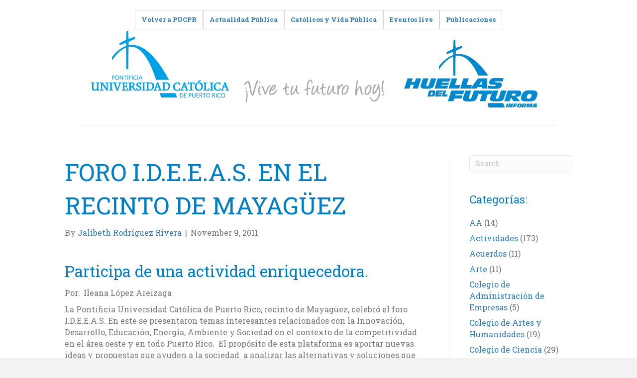

--- FILE ---
content_type: text/html; charset=UTF-8
request_url: https://huellas.pucpr.edu/foro-i-d-e-e-a-s-en-el-recinto-de-mayaguez/
body_size: 10520
content:
<!DOCTYPE html>
<html lang="en-US">
<head>
<meta charset="UTF-8" />
<script>
var gform;gform||(document.addEventListener("gform_main_scripts_loaded",function(){gform.scriptsLoaded=!0}),document.addEventListener("gform/theme/scripts_loaded",function(){gform.themeScriptsLoaded=!0}),window.addEventListener("DOMContentLoaded",function(){gform.domLoaded=!0}),gform={domLoaded:!1,scriptsLoaded:!1,themeScriptsLoaded:!1,isFormEditor:()=>"function"==typeof InitializeEditor,callIfLoaded:function(o){return!(!gform.domLoaded||!gform.scriptsLoaded||!gform.themeScriptsLoaded&&!gform.isFormEditor()||(gform.isFormEditor()&&console.warn("The use of gform.initializeOnLoaded() is deprecated in the form editor context and will be removed in Gravity Forms 3.1."),o(),0))},initializeOnLoaded:function(o){gform.callIfLoaded(o)||(document.addEventListener("gform_main_scripts_loaded",()=>{gform.scriptsLoaded=!0,gform.callIfLoaded(o)}),document.addEventListener("gform/theme/scripts_loaded",()=>{gform.themeScriptsLoaded=!0,gform.callIfLoaded(o)}),window.addEventListener("DOMContentLoaded",()=>{gform.domLoaded=!0,gform.callIfLoaded(o)}))},hooks:{action:{},filter:{}},addAction:function(o,r,e,t){gform.addHook("action",o,r,e,t)},addFilter:function(o,r,e,t){gform.addHook("filter",o,r,e,t)},doAction:function(o){gform.doHook("action",o,arguments)},applyFilters:function(o){return gform.doHook("filter",o,arguments)},removeAction:function(o,r){gform.removeHook("action",o,r)},removeFilter:function(o,r,e){gform.removeHook("filter",o,r,e)},addHook:function(o,r,e,t,n){null==gform.hooks[o][r]&&(gform.hooks[o][r]=[]);var d=gform.hooks[o][r];null==n&&(n=r+"_"+d.length),gform.hooks[o][r].push({tag:n,callable:e,priority:t=null==t?10:t})},doHook:function(r,o,e){var t;if(e=Array.prototype.slice.call(e,1),null!=gform.hooks[r][o]&&((o=gform.hooks[r][o]).sort(function(o,r){return o.priority-r.priority}),o.forEach(function(o){"function"!=typeof(t=o.callable)&&(t=window[t]),"action"==r?t.apply(null,e):e[0]=t.apply(null,e)})),"filter"==r)return e[0]},removeHook:function(o,r,t,n){var e;null!=gform.hooks[o][r]&&(e=(e=gform.hooks[o][r]).filter(function(o,r,e){return!!(null!=n&&n!=o.tag||null!=t&&t!=o.priority)}),gform.hooks[o][r]=e)}});
</script>

<meta name='viewport' content='width=device-width, initial-scale=1.0' />
<meta http-equiv='X-UA-Compatible' content='IE=edge' />
<link rel="profile" href="https://gmpg.org/xfn/11" />
<title>FORO I.D.E.E.A.S. EN EL RECINTO DE MAYAGÜEZ &#8211; Huellas del Futuro</title>
<meta name='robots' content='max-image-preview:large' />
	<style>img:is([sizes="auto" i], [sizes^="auto," i]) { contain-intrinsic-size: 3000px 1500px }</style>
	<link rel='dns-prefetch' href='//static.addtoany.com' />
<link rel='dns-prefetch' href='//fonts.googleapis.com' />
<link href='https://fonts.gstatic.com' crossorigin rel='preconnect' />
<link rel="alternate" type="application/rss+xml" title="Huellas del Futuro &raquo; Feed" href="https://huellas.pucpr.edu/feed/" />
<link rel="alternate" type="application/rss+xml" title="Huellas del Futuro &raquo; Comments Feed" href="https://huellas.pucpr.edu/comments/feed/" />
<link rel='stylesheet' id='wp-block-library-css' href='https://huellas.pucpr.edu/wp-includes/css/dist/block-library/style.min.css' media='all' />
<style id='wp-block-library-theme-inline-css'>
.wp-block-audio :where(figcaption){color:#555;font-size:13px;text-align:center}.is-dark-theme .wp-block-audio :where(figcaption){color:#ffffffa6}.wp-block-audio{margin:0 0 1em}.wp-block-code{border:1px solid #ccc;border-radius:4px;font-family:Menlo,Consolas,monaco,monospace;padding:.8em 1em}.wp-block-embed :where(figcaption){color:#555;font-size:13px;text-align:center}.is-dark-theme .wp-block-embed :where(figcaption){color:#ffffffa6}.wp-block-embed{margin:0 0 1em}.blocks-gallery-caption{color:#555;font-size:13px;text-align:center}.is-dark-theme .blocks-gallery-caption{color:#ffffffa6}:root :where(.wp-block-image figcaption){color:#555;font-size:13px;text-align:center}.is-dark-theme :root :where(.wp-block-image figcaption){color:#ffffffa6}.wp-block-image{margin:0 0 1em}.wp-block-pullquote{border-bottom:4px solid;border-top:4px solid;color:currentColor;margin-bottom:1.75em}.wp-block-pullquote cite,.wp-block-pullquote footer,.wp-block-pullquote__citation{color:currentColor;font-size:.8125em;font-style:normal;text-transform:uppercase}.wp-block-quote{border-left:.25em solid;margin:0 0 1.75em;padding-left:1em}.wp-block-quote cite,.wp-block-quote footer{color:currentColor;font-size:.8125em;font-style:normal;position:relative}.wp-block-quote:where(.has-text-align-right){border-left:none;border-right:.25em solid;padding-left:0;padding-right:1em}.wp-block-quote:where(.has-text-align-center){border:none;padding-left:0}.wp-block-quote.is-large,.wp-block-quote.is-style-large,.wp-block-quote:where(.is-style-plain){border:none}.wp-block-search .wp-block-search__label{font-weight:700}.wp-block-search__button{border:1px solid #ccc;padding:.375em .625em}:where(.wp-block-group.has-background){padding:1.25em 2.375em}.wp-block-separator.has-css-opacity{opacity:.4}.wp-block-separator{border:none;border-bottom:2px solid;margin-left:auto;margin-right:auto}.wp-block-separator.has-alpha-channel-opacity{opacity:1}.wp-block-separator:not(.is-style-wide):not(.is-style-dots){width:100px}.wp-block-separator.has-background:not(.is-style-dots){border-bottom:none;height:1px}.wp-block-separator.has-background:not(.is-style-wide):not(.is-style-dots){height:2px}.wp-block-table{margin:0 0 1em}.wp-block-table td,.wp-block-table th{word-break:normal}.wp-block-table :where(figcaption){color:#555;font-size:13px;text-align:center}.is-dark-theme .wp-block-table :where(figcaption){color:#ffffffa6}.wp-block-video :where(figcaption){color:#555;font-size:13px;text-align:center}.is-dark-theme .wp-block-video :where(figcaption){color:#ffffffa6}.wp-block-video{margin:0 0 1em}:root :where(.wp-block-template-part.has-background){margin-bottom:0;margin-top:0;padding:1.25em 2.375em}
</style>
<style id='classic-theme-styles-inline-css'>
/*! This file is auto-generated */
.wp-block-button__link{color:#fff;background-color:#32373c;border-radius:9999px;box-shadow:none;text-decoration:none;padding:calc(.667em + 2px) calc(1.333em + 2px);font-size:1.125em}.wp-block-file__button{background:#32373c;color:#fff;text-decoration:none}
</style>
<style id='global-styles-inline-css'>
:root{--wp--preset--aspect-ratio--square: 1;--wp--preset--aspect-ratio--4-3: 4/3;--wp--preset--aspect-ratio--3-4: 3/4;--wp--preset--aspect-ratio--3-2: 3/2;--wp--preset--aspect-ratio--2-3: 2/3;--wp--preset--aspect-ratio--16-9: 16/9;--wp--preset--aspect-ratio--9-16: 9/16;--wp--preset--color--black: #000000;--wp--preset--color--cyan-bluish-gray: #abb8c3;--wp--preset--color--white: #ffffff;--wp--preset--color--pale-pink: #f78da7;--wp--preset--color--vivid-red: #cf2e2e;--wp--preset--color--luminous-vivid-orange: #ff6900;--wp--preset--color--luminous-vivid-amber: #fcb900;--wp--preset--color--light-green-cyan: #7bdcb5;--wp--preset--color--vivid-green-cyan: #00d084;--wp--preset--color--pale-cyan-blue: #8ed1fc;--wp--preset--color--vivid-cyan-blue: #0693e3;--wp--preset--color--vivid-purple: #9b51e0;--wp--preset--color--fl-heading-text: #007dc3;--wp--preset--color--fl-body-bg: #f2f2f2;--wp--preset--color--fl-body-text: #757575;--wp--preset--color--fl-accent: #2b7bb9;--wp--preset--color--fl-accent-hover: #2b7bb9;--wp--preset--color--fl-topbar-bg: #ffffff;--wp--preset--color--fl-topbar-text: #000000;--wp--preset--color--fl-topbar-link: #428bca;--wp--preset--color--fl-topbar-hover: #428bca;--wp--preset--color--fl-header-bg: #ffffff;--wp--preset--color--fl-header-text: #000000;--wp--preset--color--fl-header-link: #428bca;--wp--preset--color--fl-header-hover: #428bca;--wp--preset--color--fl-nav-bg: #ffffff;--wp--preset--color--fl-nav-link: #428bca;--wp--preset--color--fl-nav-hover: #428bca;--wp--preset--color--fl-content-bg: #ffffff;--wp--preset--color--fl-footer-widgets-bg: #ffffff;--wp--preset--color--fl-footer-widgets-text: #000000;--wp--preset--color--fl-footer-widgets-link: #428bca;--wp--preset--color--fl-footer-widgets-hover: #428bca;--wp--preset--color--fl-footer-bg: #ffffff;--wp--preset--color--fl-footer-text: #000000;--wp--preset--color--fl-footer-link: #428bca;--wp--preset--color--fl-footer-hover: #428bca;--wp--preset--gradient--vivid-cyan-blue-to-vivid-purple: linear-gradient(135deg,rgba(6,147,227,1) 0%,rgb(155,81,224) 100%);--wp--preset--gradient--light-green-cyan-to-vivid-green-cyan: linear-gradient(135deg,rgb(122,220,180) 0%,rgb(0,208,130) 100%);--wp--preset--gradient--luminous-vivid-amber-to-luminous-vivid-orange: linear-gradient(135deg,rgba(252,185,0,1) 0%,rgba(255,105,0,1) 100%);--wp--preset--gradient--luminous-vivid-orange-to-vivid-red: linear-gradient(135deg,rgba(255,105,0,1) 0%,rgb(207,46,46) 100%);--wp--preset--gradient--very-light-gray-to-cyan-bluish-gray: linear-gradient(135deg,rgb(238,238,238) 0%,rgb(169,184,195) 100%);--wp--preset--gradient--cool-to-warm-spectrum: linear-gradient(135deg,rgb(74,234,220) 0%,rgb(151,120,209) 20%,rgb(207,42,186) 40%,rgb(238,44,130) 60%,rgb(251,105,98) 80%,rgb(254,248,76) 100%);--wp--preset--gradient--blush-light-purple: linear-gradient(135deg,rgb(255,206,236) 0%,rgb(152,150,240) 100%);--wp--preset--gradient--blush-bordeaux: linear-gradient(135deg,rgb(254,205,165) 0%,rgb(254,45,45) 50%,rgb(107,0,62) 100%);--wp--preset--gradient--luminous-dusk: linear-gradient(135deg,rgb(255,203,112) 0%,rgb(199,81,192) 50%,rgb(65,88,208) 100%);--wp--preset--gradient--pale-ocean: linear-gradient(135deg,rgb(255,245,203) 0%,rgb(182,227,212) 50%,rgb(51,167,181) 100%);--wp--preset--gradient--electric-grass: linear-gradient(135deg,rgb(202,248,128) 0%,rgb(113,206,126) 100%);--wp--preset--gradient--midnight: linear-gradient(135deg,rgb(2,3,129) 0%,rgb(40,116,252) 100%);--wp--preset--font-size--small: 13px;--wp--preset--font-size--medium: 20px;--wp--preset--font-size--large: 36px;--wp--preset--font-size--x-large: 42px;--wp--preset--spacing--20: 0.44rem;--wp--preset--spacing--30: 0.67rem;--wp--preset--spacing--40: 1rem;--wp--preset--spacing--50: 1.5rem;--wp--preset--spacing--60: 2.25rem;--wp--preset--spacing--70: 3.38rem;--wp--preset--spacing--80: 5.06rem;--wp--preset--shadow--natural: 6px 6px 9px rgba(0, 0, 0, 0.2);--wp--preset--shadow--deep: 12px 12px 50px rgba(0, 0, 0, 0.4);--wp--preset--shadow--sharp: 6px 6px 0px rgba(0, 0, 0, 0.2);--wp--preset--shadow--outlined: 6px 6px 0px -3px rgba(255, 255, 255, 1), 6px 6px rgba(0, 0, 0, 1);--wp--preset--shadow--crisp: 6px 6px 0px rgba(0, 0, 0, 1);}:where(.is-layout-flex){gap: 0.5em;}:where(.is-layout-grid){gap: 0.5em;}body .is-layout-flex{display: flex;}.is-layout-flex{flex-wrap: wrap;align-items: center;}.is-layout-flex > :is(*, div){margin: 0;}body .is-layout-grid{display: grid;}.is-layout-grid > :is(*, div){margin: 0;}:where(.wp-block-columns.is-layout-flex){gap: 2em;}:where(.wp-block-columns.is-layout-grid){gap: 2em;}:where(.wp-block-post-template.is-layout-flex){gap: 1.25em;}:where(.wp-block-post-template.is-layout-grid){gap: 1.25em;}.has-black-color{color: var(--wp--preset--color--black) !important;}.has-cyan-bluish-gray-color{color: var(--wp--preset--color--cyan-bluish-gray) !important;}.has-white-color{color: var(--wp--preset--color--white) !important;}.has-pale-pink-color{color: var(--wp--preset--color--pale-pink) !important;}.has-vivid-red-color{color: var(--wp--preset--color--vivid-red) !important;}.has-luminous-vivid-orange-color{color: var(--wp--preset--color--luminous-vivid-orange) !important;}.has-luminous-vivid-amber-color{color: var(--wp--preset--color--luminous-vivid-amber) !important;}.has-light-green-cyan-color{color: var(--wp--preset--color--light-green-cyan) !important;}.has-vivid-green-cyan-color{color: var(--wp--preset--color--vivid-green-cyan) !important;}.has-pale-cyan-blue-color{color: var(--wp--preset--color--pale-cyan-blue) !important;}.has-vivid-cyan-blue-color{color: var(--wp--preset--color--vivid-cyan-blue) !important;}.has-vivid-purple-color{color: var(--wp--preset--color--vivid-purple) !important;}.has-black-background-color{background-color: var(--wp--preset--color--black) !important;}.has-cyan-bluish-gray-background-color{background-color: var(--wp--preset--color--cyan-bluish-gray) !important;}.has-white-background-color{background-color: var(--wp--preset--color--white) !important;}.has-pale-pink-background-color{background-color: var(--wp--preset--color--pale-pink) !important;}.has-vivid-red-background-color{background-color: var(--wp--preset--color--vivid-red) !important;}.has-luminous-vivid-orange-background-color{background-color: var(--wp--preset--color--luminous-vivid-orange) !important;}.has-luminous-vivid-amber-background-color{background-color: var(--wp--preset--color--luminous-vivid-amber) !important;}.has-light-green-cyan-background-color{background-color: var(--wp--preset--color--light-green-cyan) !important;}.has-vivid-green-cyan-background-color{background-color: var(--wp--preset--color--vivid-green-cyan) !important;}.has-pale-cyan-blue-background-color{background-color: var(--wp--preset--color--pale-cyan-blue) !important;}.has-vivid-cyan-blue-background-color{background-color: var(--wp--preset--color--vivid-cyan-blue) !important;}.has-vivid-purple-background-color{background-color: var(--wp--preset--color--vivid-purple) !important;}.has-black-border-color{border-color: var(--wp--preset--color--black) !important;}.has-cyan-bluish-gray-border-color{border-color: var(--wp--preset--color--cyan-bluish-gray) !important;}.has-white-border-color{border-color: var(--wp--preset--color--white) !important;}.has-pale-pink-border-color{border-color: var(--wp--preset--color--pale-pink) !important;}.has-vivid-red-border-color{border-color: var(--wp--preset--color--vivid-red) !important;}.has-luminous-vivid-orange-border-color{border-color: var(--wp--preset--color--luminous-vivid-orange) !important;}.has-luminous-vivid-amber-border-color{border-color: var(--wp--preset--color--luminous-vivid-amber) !important;}.has-light-green-cyan-border-color{border-color: var(--wp--preset--color--light-green-cyan) !important;}.has-vivid-green-cyan-border-color{border-color: var(--wp--preset--color--vivid-green-cyan) !important;}.has-pale-cyan-blue-border-color{border-color: var(--wp--preset--color--pale-cyan-blue) !important;}.has-vivid-cyan-blue-border-color{border-color: var(--wp--preset--color--vivid-cyan-blue) !important;}.has-vivid-purple-border-color{border-color: var(--wp--preset--color--vivid-purple) !important;}.has-vivid-cyan-blue-to-vivid-purple-gradient-background{background: var(--wp--preset--gradient--vivid-cyan-blue-to-vivid-purple) !important;}.has-light-green-cyan-to-vivid-green-cyan-gradient-background{background: var(--wp--preset--gradient--light-green-cyan-to-vivid-green-cyan) !important;}.has-luminous-vivid-amber-to-luminous-vivid-orange-gradient-background{background: var(--wp--preset--gradient--luminous-vivid-amber-to-luminous-vivid-orange) !important;}.has-luminous-vivid-orange-to-vivid-red-gradient-background{background: var(--wp--preset--gradient--luminous-vivid-orange-to-vivid-red) !important;}.has-very-light-gray-to-cyan-bluish-gray-gradient-background{background: var(--wp--preset--gradient--very-light-gray-to-cyan-bluish-gray) !important;}.has-cool-to-warm-spectrum-gradient-background{background: var(--wp--preset--gradient--cool-to-warm-spectrum) !important;}.has-blush-light-purple-gradient-background{background: var(--wp--preset--gradient--blush-light-purple) !important;}.has-blush-bordeaux-gradient-background{background: var(--wp--preset--gradient--blush-bordeaux) !important;}.has-luminous-dusk-gradient-background{background: var(--wp--preset--gradient--luminous-dusk) !important;}.has-pale-ocean-gradient-background{background: var(--wp--preset--gradient--pale-ocean) !important;}.has-electric-grass-gradient-background{background: var(--wp--preset--gradient--electric-grass) !important;}.has-midnight-gradient-background{background: var(--wp--preset--gradient--midnight) !important;}.has-small-font-size{font-size: var(--wp--preset--font-size--small) !important;}.has-medium-font-size{font-size: var(--wp--preset--font-size--medium) !important;}.has-large-font-size{font-size: var(--wp--preset--font-size--large) !important;}.has-x-large-font-size{font-size: var(--wp--preset--font-size--x-large) !important;}
:where(.wp-block-post-template.is-layout-flex){gap: 1.25em;}:where(.wp-block-post-template.is-layout-grid){gap: 1.25em;}
:where(.wp-block-columns.is-layout-flex){gap: 2em;}:where(.wp-block-columns.is-layout-grid){gap: 2em;}
:root :where(.wp-block-pullquote){font-size: 1.5em;line-height: 1.6;}
</style>
<link rel='stylesheet' id='bbhf-style-css' href='https://huellas.pucpr.edu/wp-content/plugins/bb-header-footer/assets/css/bb-header-footer.css' media='all' />
<link rel='stylesheet' id='font-awesome-5-css' href='https://huellas.pucpr.edu/wp-content/plugins/bb-plugin/fonts/fontawesome/5.15.4/css/all.min.css' media='all' />
<link rel='stylesheet' id='fl-builder-layout-34511-css' href='https://huellas.pucpr.edu/wp-content/uploads/bb-plugin/cache/34511-layout.css' media='all' />
<link rel='stylesheet' id='addtoany-css' href='https://huellas.pucpr.edu/wp-content/plugins/add-to-any/addtoany.min.css' media='all' />
<link rel='stylesheet' id='jquery-magnificpopup-css' href='https://huellas.pucpr.edu/wp-content/plugins/bb-plugin/css/jquery.magnificpopup.min.css' media='all' />
<link rel='stylesheet' id='bootstrap-css' href='https://huellas.pucpr.edu/wp-content/themes/bb-theme/css/bootstrap.min.css' media='all' />
<link rel='stylesheet' id='fl-automator-skin-css' href='https://huellas.pucpr.edu/wp-content/uploads/bb-theme/skin-697ca5d32e893.css' media='all' />
<link rel='stylesheet' id='pp-animate-css' href='https://huellas.pucpr.edu/wp-content/plugins/bbpowerpack/assets/css/animate.min.css' media='all' />
<link rel='stylesheet' id='fl-builder-google-fonts-c829ebd382d25882bddf2e1461cc2716-css' href='//fonts.googleapis.com/css?family=Roboto+Slab%3A700%2C300%2C400' media='all' />
<script id="addtoany-core-js-before">
window.a2a_config=window.a2a_config||{};a2a_config.callbacks=[];a2a_config.overlays=[];a2a_config.templates={};
</script>
<script defer src="https://static.addtoany.com/menu/page.js" id="addtoany-core-js"></script>
<script src="https://huellas.pucpr.edu/wp-includes/js/jquery/jquery.min.js" id="jquery-core-js"></script>
<script src="https://huellas.pucpr.edu/wp-includes/js/jquery/jquery-migrate.min.js" id="jquery-migrate-js"></script>
<script defer src="https://huellas.pucpr.edu/wp-content/plugins/add-to-any/addtoany.min.js" id="addtoany-jquery-js"></script>
<link rel="https://api.w.org/" href="https://huellas.pucpr.edu/wp-json/" /><link rel="alternate" title="JSON" type="application/json" href="https://huellas.pucpr.edu/wp-json/wp/v2/posts/1307" /><link rel="EditURI" type="application/rsd+xml" title="RSD" href="https://huellas.pucpr.edu/xmlrpc.php?rsd" />
<link rel="canonical" href="https://huellas.pucpr.edu/foro-i-d-e-e-a-s-en-el-recinto-de-mayaguez/" />
<link rel='shortlink' href='https://huellas.pucpr.edu/?p=1307' />
<link rel="alternate" title="oEmbed (JSON)" type="application/json+oembed" href="https://huellas.pucpr.edu/wp-json/oembed/1.0/embed?url=https%3A%2F%2Fhuellas.pucpr.edu%2Fforo-i-d-e-e-a-s-en-el-recinto-de-mayaguez%2F" />
<link rel="alternate" title="oEmbed (XML)" type="text/xml+oembed" href="https://huellas.pucpr.edu/wp-json/oembed/1.0/embed?url=https%3A%2F%2Fhuellas.pucpr.edu%2Fforo-i-d-e-e-a-s-en-el-recinto-de-mayaguez%2F&#038;format=xml" />
		<script>
			var bb_powerpack = {
				version: '2.40.10',
				getAjaxUrl: function() { return atob( 'aHR0cHM6Ly9odWVsbGFzLnB1Y3ByLmVkdS93cC1hZG1pbi9hZG1pbi1hamF4LnBocA==' ); },
				callback: function() {},
				mapMarkerData: {},
				post_id: '1307',
				search_term: '',
				current_page: 'https://huellas.pucpr.edu/foro-i-d-e-e-a-s-en-el-recinto-de-mayaguez/',
				conditionals: {
					is_front_page: false,
					is_home: false,
					is_archive: false,
					current_post_type: '',
					is_tax: false,
										is_author: false,
					current_author: false,
					is_search: false,
									}
			};
		</script>
		        <style type="text/css" id="pf-main-css">
            
				@media screen {
					.printfriendly {
						z-index: 1000; position: relative
					}
					.printfriendly a, .printfriendly a:link, .printfriendly a:visited, .printfriendly a:hover, .printfriendly a:active {
						font-weight: 600;
						cursor: pointer;
						text-decoration: none;
						border: none;
						-webkit-box-shadow: none;
						-moz-box-shadow: none;
						box-shadow: none;
						outline:none;
						font-size: 14px !important;
						color: #6D9F00 !important;
					}
					.printfriendly.pf-alignleft {
						float: left;
					}
					.printfriendly.pf-alignright {
						float: right;
					}
					.printfriendly.pf-aligncenter {
						justify-content: center;
						display: flex; align-items: center;
					}
				}

				.pf-button-img {
					border: none;
					-webkit-box-shadow: none;
					-moz-box-shadow: none;
					box-shadow: none;
					padding: 0;
					margin: 0;
					display: inline;
					vertical-align: middle;
				}

				img.pf-button-img + .pf-button-text {
					margin-left: 6px;
				}

				@media print {
					.printfriendly {
						display: none;
					}
				}
				        </style>

            
        <style type="text/css" id="pf-excerpt-styles">
          .pf-button.pf-button-excerpt {
              display: none;
           }
        </style>

            </head>
<body data-rsssl=1 class="wp-singular post-template-default single single-post postid-1307 single-format-standard wp-theme-bb-theme fl-builder-2-10-0-6 fl-theme-1-7-19-1 fl-no-js dhf-header bhf-shrink-header dhf-template-beaver-builder-theme dhf-stylesheet-bb-theme fl-framework-bootstrap fl-preset-default fl-full-width fl-has-sidebar fl-scroll-to-top" itemscope="itemscope" itemtype="https://schema.org/WebPage">
<a aria-label="Skip to content" class="fl-screen-reader-text" href="#fl-main-content">Skip to content</a><div class="fl-page">
				<header id="masthead" itemscope="itemscope" itemtype="http://schema.org/WPHeader">
				<p class="main-title bhf-hidden" itemprop="headline"><a href="https://huellas.pucpr.edu" title="Huellas del Futuro" rel="home">Huellas del Futuro</a></p>
				<div class="fl-builder-content fl-builder-content-34511 fl-builder-global-templates-locked" data-post-id="34511" itemscope="itemscope" data-type="header" itemtype="http://schema.org/WPHeader"><div class="fl-row fl-row-full-width fl-row-bg-color fl-node-5c72db8dbbaf7 fl-row-default-height fl-row-align-center" data-node="5c72db8dbbaf7">
	<div class="fl-row-content-wrap">
		<div class="uabb-row-separator uabb-top-row-separator" >
</div>
						<div class="fl-row-content fl-row-fixed-width fl-node-content">
		
<div class="fl-col-group fl-node-5c72dc528ca05" data-node="5c72dc528ca05">
			<div class="fl-col fl-node-5c72dc528cced fl-col-bg-color" data-node="5c72dc528cced">
	<div class="fl-col-content fl-node-content"><div class="fl-module fl-module-uabb-advanced-menu fl-node-5c72dc6071413" data-node="5c72dc6071413">
	<div class="fl-module-content fl-node-content">
			<div class="uabb-creative-menu
	 uabb-creative-menu-accordion-collapse	uabb-menu-default">
		<div class="uabb-creative-menu-mobile-toggle-container"><div class="uabb-creative-menu-mobile-toggle hamburger" tabindex="0"><div class="uabb-svg-container"><svg title="uabb-menu-toggle" version="1.1" class="hamburger-menu" xmlns="https://www.w3.org/2000/svg" xmlns:xlink="https://www.w3.org/1999/xlink" viewBox="0 0 50 50">
<rect class="uabb-hamburger-menu-top" width="50" height="10"/>
<rect class="uabb-hamburger-menu-middle" y="20" width="50" height="10"/>
<rect class="uabb-hamburger-menu-bottom" y="40" width="50" height="10"/>
</svg>
</div></div></div>			<div class="uabb-clear"></div>
					<ul id="menu-menu-top" class="menu uabb-creative-menu-horizontal uabb-toggle-none"><li id="menu-item-10548" class="menu-item menu-item-type-custom menu-item-object-custom uabb-creative-menu uabb-cm-style"><a href="http://www.pucpr.edu/"><span class="menu-item-text">Volver a PUCPR</span></a></li>
<li id="menu-item-48081" class="menu-item menu-item-type-custom menu-item-object-custom uabb-creative-menu uabb-cm-style"><a href="https://programacionradial.pucpr.edu/actualidad-publica/"><span class="menu-item-text">Actualidad Pública</span></a></li>
<li id="menu-item-10549" class="menu-item menu-item-type-custom menu-item-object-custom uabb-creative-menu uabb-cm-style"><a href="http://congresocatolico.pucpr.edu"><span class="menu-item-text">Católicos y Vida Pública</span></a></li>
<li id="menu-item-43123" class="menu-item menu-item-type-custom menu-item-object-custom uabb-creative-menu uabb-cm-style"><a href="https://huellas.pucpr.edu/eventos-live/"><span class="menu-item-text">Eventos live</span></a></li>
<li id="menu-item-11902" class="menu-item menu-item-type-custom menu-item-object-custom uabb-creative-menu uabb-cm-style"><a href="http://www.pucpr.edu/publicaciones"><span class="menu-item-text">Publicaciones</span></a></li>
</ul>	</div>

		</div>
</div>
</div>
</div>
	</div>

<div class="fl-col-group fl-node-5c72db8dd85eb" data-node="5c72db8dd85eb">
			<div class="fl-col fl-node-5c72db8dd889a fl-col-bg-color" data-node="5c72db8dd889a">
	<div class="fl-col-content fl-node-content"><div class="fl-module fl-module-photo fl-node-5c72dc2025041" data-node="5c72dc2025041">
	<div class="fl-module-content fl-node-content">
		<div role="figure" class="fl-photo fl-photo-align-center" itemscope itemtype="https://schema.org/ImageObject">
	<div class="fl-photo-content fl-photo-img-png">
				<a href="https://huellas.pucpr.edu" target="_self" itemprop="url">
				<img fetchpriority="high" decoding="async" width="602" height="152" class="fl-photo-img wp-image-34515" src="https://huellas.pucpr.edu/wp-content/uploads/2019/02/logopucpr-y-vive.png" alt="logopucpr-y-vive" title="logopucpr-y-vive"  itemprop="image" srcset="https://huellas.pucpr.edu/wp-content/uploads/2019/02/logopucpr-y-vive.png 602w, https://huellas.pucpr.edu/wp-content/uploads/2019/02/logopucpr-y-vive-300x76.png 300w" sizes="(max-width: 602px) 100vw, 602px" />
				</a>
					</div>
	</div>
	</div>
</div>
</div>
</div>
			<div class="fl-col fl-node-5c72db8dd898d fl-col-bg-color fl-col-small" data-node="5c72db8dd898d">
	<div class="fl-col-content fl-node-content"><div class="fl-module fl-module-photo fl-node-5c72dbdd979af" data-node="5c72dbdd979af">
	<div class="fl-module-content fl-node-content">
		<div role="figure" class="fl-photo fl-photo-align-center" itemscope itemtype="https://schema.org/ImageObject">
	<div class="fl-photo-content fl-photo-img-jpg">
				<img decoding="async" class="fl-photo-img wp-image-53670 size-full" src="https://huellas.pucpr.edu/wp-content/uploads/2023/02/Logotipo-Huellas-del-Futuro.jpg" alt="Logotipo Huellas del Futuro" height="614" width="1007" title="Logotipo Huellas del Futuro"  itemprop="image" srcset="https://huellas.pucpr.edu/wp-content/uploads/2023/02/Logotipo-Huellas-del-Futuro.jpg 1007w, https://huellas.pucpr.edu/wp-content/uploads/2023/02/Logotipo-Huellas-del-Futuro-300x183.jpg 300w, https://huellas.pucpr.edu/wp-content/uploads/2023/02/Logotipo-Huellas-del-Futuro-800x488.jpg 800w, https://huellas.pucpr.edu/wp-content/uploads/2023/02/Logotipo-Huellas-del-Futuro-768x468.jpg 768w" sizes="(max-width: 1007px) 100vw, 1007px" />
					</div>
	</div>
	</div>
</div>
</div>
</div>
	</div>

<div class="fl-col-group fl-node-5c72de0f03013" data-node="5c72de0f03013">
			<div class="fl-col fl-node-5c72de0f031b0 fl-col-bg-color" data-node="5c72de0f031b0">
	<div class="fl-col-content fl-node-content"><div class="fl-module fl-module-separator fl-node-5c72de179f818" data-node="5c72de179f818">
	<div class="fl-module-content fl-node-content">
		<div class="fl-separator"></div>
	</div>
</div>
</div>
</div>
	</div>
		</div>
	</div>
</div>
</div><div class="uabb-js-breakpoint" style="display: none;"></div>			</header>
			<div id="fl-main-content" class="fl-page-content" itemprop="mainContentOfPage" role="main">

		
<div class="container">
	<div class="row">

		
		<div class="fl-content fl-content-left col-md-9">
			<article class="fl-post post-1307 post type-post status-publish format-standard hentry category-general category-relaciones-publicas category-resenas-actividades" id="fl-post-1307" itemscope itemtype="https://schema.org/BlogPosting">

	
	<header class="fl-post-header">
		<h1 class="fl-post-title" itemprop="headline">
			FORO I.D.E.E.A.S. EN EL RECINTO DE MAYAGÜEZ					</h1>
		<div class="fl-post-meta fl-post-meta-top"><span class="fl-post-author">By <a href="https://huellas.pucpr.edu/author/jalibeth/"><span>Jalibeth Rodríguez Rivera</span></a></span><span class="fl-sep"> | </span><span class="fl-post-date">November 9, 2011</span></div><meta itemscope itemprop="mainEntityOfPage" itemtype="https://schema.org/WebPage" itemid="https://huellas.pucpr.edu/foro-i-d-e-e-a-s-en-el-recinto-de-mayaguez/" content="FORO I.D.E.E.A.S. EN EL RECINTO DE MAYAGÜEZ" /><meta itemprop="datePublished" content="2011-11-09" /><meta itemprop="dateModified" content="2011-11-10" /><div itemprop="publisher" itemscope itemtype="https://schema.org/Organization"><meta itemprop="name" content="Huellas del Futuro"><div itemprop="logo" itemscope itemtype="https://schema.org/ImageObject"><meta itemprop="url" content="https://huellas.pucpr.edu/wp-content/uploads/2019/02/heading-huellas-01.jpg"></div></div><div itemscope itemprop="author" itemtype="https://schema.org/Person"><meta itemprop="url" content="https://huellas.pucpr.edu/author/jalibeth/" /><meta itemprop="name" content="Jalibeth Rodríguez Rivera" /></div><div itemprop="interactionStatistic" itemscope itemtype="https://schema.org/InteractionCounter"><meta itemprop="interactionType" content="https://schema.org/CommentAction" /><meta itemprop="userInteractionCount" content="0" /></div>	</header><!-- .fl-post-header -->

	
	
	<div class="fl-post-content clearfix" itemprop="text">
		<div class="pf-content"><h3>Participa de una actividad enriquecedora.</h3>
<p>Por:  Ileana López Areizaga</p>
<p>La Pontificia Universidad Católica de Puerto Rico, recinto de Mayagüez, celebró el foro I.D.E.E.A.S. En este se presentaron temas interesantes relacionados con la Innovación, Desarrollo, Educación, Energía, Ambiente y Sociedad en el contexto de la competitividad en el área oeste y en todo Puerto Rico.  El propósito de esta plataforma es aportar nuevas ideas y propuestas que ayuden a la sociedad  a analizar las alternativas y soluciones que ayuden a la ciudadanía.</p>
<p>El presidente de la Pontificia Universidad Católica de Puerto Rico, doctor Jorge Iván Vélez Arocho, fue uno de los oradores del evento.  Vélez Arocho discutió sobre proyectos de innovación y desarrollo.  Por su parte, el reverendo Padre Pedro Ortiz habló sobre la educación y sociedad.  También, presentó alternativas el presidente de Puertorriqueños por Puerto Rico, Rogelio Figueroa, sobre el tema de energía y ambiente.</p>
<div class="printfriendly pf-button pf-button-content pf-aligncenter">
                    <a href="#" rel="nofollow" onclick="window.print(); return false;" title="Printer Friendly, PDF & Email">
                    <img decoding="async" class="pf-button-img" src="https://cdn.printfriendly.com/buttons/print-button-nobg.png" alt="Print Friendly, PDF & Email" style="width: 66px;height: 24px;"  />
                    </a>
                </div></div><div class="addtoany_share_save_container addtoany_content addtoany_content_bottom"><div class="a2a_kit a2a_kit_size_16 addtoany_list" data-a2a-url="https://huellas.pucpr.edu/foro-i-d-e-e-a-s-en-el-recinto-de-mayaguez/" data-a2a-title="FORO I.D.E.E.A.S. EN EL RECINTO DE MAYAGÜEZ"><a class="a2a_button_facebook" href="https://www.addtoany.com/add_to/facebook?linkurl=https%3A%2F%2Fhuellas.pucpr.edu%2Fforo-i-d-e-e-a-s-en-el-recinto-de-mayaguez%2F&amp;linkname=FORO%20I.D.E.E.A.S.%20EN%20EL%20RECINTO%20DE%20MAYAG%C3%9CEZ" title="Facebook" rel="nofollow noopener" target="_blank"></a><a class="a2a_button_twitter" href="https://www.addtoany.com/add_to/twitter?linkurl=https%3A%2F%2Fhuellas.pucpr.edu%2Fforo-i-d-e-e-a-s-en-el-recinto-de-mayaguez%2F&amp;linkname=FORO%20I.D.E.E.A.S.%20EN%20EL%20RECINTO%20DE%20MAYAG%C3%9CEZ" title="Twitter" rel="nofollow noopener" target="_blank"></a><a class="a2a_button_linkedin" href="https://www.addtoany.com/add_to/linkedin?linkurl=https%3A%2F%2Fhuellas.pucpr.edu%2Fforo-i-d-e-e-a-s-en-el-recinto-de-mayaguez%2F&amp;linkname=FORO%20I.D.E.E.A.S.%20EN%20EL%20RECINTO%20DE%20MAYAG%C3%9CEZ" title="LinkedIn" rel="nofollow noopener" target="_blank"></a><a class="a2a_button_google_gmail" href="https://www.addtoany.com/add_to/google_gmail?linkurl=https%3A%2F%2Fhuellas.pucpr.edu%2Fforo-i-d-e-e-a-s-en-el-recinto-de-mayaguez%2F&amp;linkname=FORO%20I.D.E.E.A.S.%20EN%20EL%20RECINTO%20DE%20MAYAG%C3%9CEZ" title="Gmail" rel="nofollow noopener" target="_blank"></a><a class="a2a_dd addtoany_share_save addtoany_share" href="https://www.addtoany.com/share"><img src="https://static.addtoany.com/buttons/favicon.png" alt="Share"></a></div></div>	</div><!-- .fl-post-content -->

	
	<div class="fl-post-meta fl-post-meta-bottom"><div class="fl-post-cats-tags">Posted in <a href="https://huellas.pucpr.edu/category/general/" rel="category tag">General</a>, <a href="https://huellas.pucpr.edu/category/relaciones-publicas/" rel="category tag">Relaciones Públicas</a>, <a href="https://huellas.pucpr.edu/category/resenas-actividades/" rel="category tag">Reseña de Actividades</a></div></div>	<div class="fl-post-nav clearfix"><span class="fl-post-nav-prev"><a href="https://huellas.pucpr.edu/epilepsia-%c2%bfcomo-identificar-la-condicion/" rel="prev">&larr; EPILEPSIA&#8230;¿CÓMO IDENTIFICAR LA CONDICIÓN?</a></span><span class="fl-post-nav-next"><a href="https://huellas.pucpr.edu/la-procuradora-de-la-mujer-visita-la-pontificia-universidad-catolica-de-puerto-rico/" rel="next">LA PROCURADORA DE LA MUJER VISITA LA PONTIFICIA UNIVERSIDAD CATÓLICA DE PUERTO RICO &rarr;</a></span></div>	
</article>


<!-- .fl-post -->
		</div>

		<div class="fl-sidebar  fl-sidebar-right fl-sidebar-display-desktop col-md-3" itemscope="itemscope" itemtype="https://schema.org/WPSideBar">
		<aside id="search-4" class="fl-widget widget_search"><form aria-label="Search" method="get" role="search" action="https://huellas.pucpr.edu/" title="Type and press Enter to search.">
	<input aria-label="Search" type="search" class="fl-search-input form-control" name="s" placeholder="Search"  value="" onfocus="if (this.value === 'Search') { this.value = ''; }" onblur="if (this.value === '') this.value='Search';" />
</form>
</aside><aside id="categories-2" class="fl-widget widget_categories"><h4 class="fl-widget-title">Categorías:</h4>
			<ul>
					<li class="cat-item cat-item-43"><a href="https://huellas.pucpr.edu/category/aa/">AA</a> (14)
</li>
	<li class="cat-item cat-item-29"><a href="https://huellas.pucpr.edu/category/actividades/">Actividades</a> (173)
</li>
	<li class="cat-item cat-item-27"><a href="https://huellas.pucpr.edu/category/acuerdos/">Acuerdos</a> (11)
</li>
	<li class="cat-item cat-item-32"><a href="https://huellas.pucpr.edu/category/arte/">Arte</a> (11)
</li>
	<li class="cat-item cat-item-35"><a href="https://huellas.pucpr.edu/category/colegio-de-administracion-de-empresas/">Colegio de Administración de Empresas</a> (5)
</li>
	<li class="cat-item cat-item-33"><a href="https://huellas.pucpr.edu/category/colegio-de-artes-y-humanidades/">Colegio de Artes y Humanidades</a> (19)
</li>
	<li class="cat-item cat-item-17"><a href="https://huellas.pucpr.edu/category/colegio-de-ciencia/">Colegio de Ciencia</a> (29)
</li>
	<li class="cat-item cat-item-31"><a href="https://huellas.pucpr.edu/category/colegio-de-educacion/">Colegio de Educación</a> (9)
</li>
	<li class="cat-item cat-item-38"><a href="https://huellas.pucpr.edu/category/colegio-de-estudios-graduados-en-ciencias-de-la-conducta-y-asuntos-de-la-comunidad/">Colegio de Estudios Graduados en Ciencias de la Conducta y Asuntos de la Comunidad</a> (3)
</li>
	<li class="cat-item cat-item-39"><a href="https://huellas.pucpr.edu/category/comunidad/">Comunidad</a> (4)
</li>
	<li class="cat-item cat-item-40"><a href="https://huellas.pucpr.edu/category/congreso-catolicos-y-vida-publica/">Congreso Católicos y Vida Pública</a> (4)
</li>
	<li class="cat-item cat-item-23"><a href="https://huellas.pucpr.edu/category/cultura/">Cultura</a> (30)
</li>
	<li class="cat-item cat-item-24"><a href="https://huellas.pucpr.edu/category/deportes/">Deportes</a> (6)
</li>
	<li class="cat-item cat-item-18"><a href="https://huellas.pucpr.edu/category/escuela-de-arquitectura/">Escuela de Arquitectura</a> (8)
</li>
	<li class="cat-item cat-item-19"><a href="https://huellas.pucpr.edu/category/escuela-de-derecho/">Escuela de Derecho</a> (10)
</li>
	<li class="cat-item cat-item-10"><a href="https://huellas.pucpr.edu/category/evento-deportivo/">Evento Deportivo</a> (42)
</li>
	<li class="cat-item cat-item-54"><a href="https://huellas.pucpr.edu/category/eventos-live/">Eventos live</a> (21)
</li>
	<li class="cat-item cat-item-4"><a href="https://huellas.pucpr.edu/category/general/">General</a> (5,283)
</li>
	<li class="cat-item cat-item-37"><a href="https://huellas.pucpr.edu/category/graduacion/">Graduación</a> (1)
</li>
	<li class="cat-item cat-item-11"><a href="https://huellas.pucpr.edu/category/historia/">Historia</a> (71)
</li>
	<li class="cat-item cat-item-28"><a href="https://huellas.pucpr.edu/category/iglesia/">Iglesia</a> (25)
</li>
	<li class="cat-item cat-item-22"><a href="https://huellas.pucpr.edu/category/infraestructura/">Infraestructura</a> (3)
</li>
	<li class="cat-item cat-item-26"><a href="https://huellas.pucpr.edu/category/internacional/">Internacional</a> (9)
</li>
	<li class="cat-item cat-item-16"><a href="https://huellas.pucpr.edu/category/internacionales/">Internacionales</a> (41)
</li>
	<li class="cat-item cat-item-20"><a href="https://huellas.pucpr.edu/category/investigacion/">Investigación</a> (17)
</li>
	<li class="cat-item cat-item-7"><a href="https://huellas.pucpr.edu/category/invitacion-actividades/">Invitación a Actividades</a> (45)
</li>
	<li class="cat-item cat-item-34"><a href="https://huellas.pucpr.edu/category/justas-lai/">Justas LAI</a> (6)
</li>
	<li class="cat-item cat-item-30"><a href="https://huellas.pucpr.edu/category/logros/">Logros</a> (24)
</li>
	<li class="cat-item cat-item-12"><a href="https://huellas.pucpr.edu/category/mensaje/">Mensaje</a> (8)
</li>
	<li class="cat-item cat-item-1"><a href="https://huellas.pucpr.edu/category/mensajes-del-presidente/">Mensajes del Presidente</a> (11)
</li>
	<li class="cat-item cat-item-36"><a href="https://huellas.pucpr.edu/category/presidente/">Presidente</a> (4)
</li>
	<li class="cat-item cat-item-9"><a href="https://huellas.pucpr.edu/category/reconocimientos/">Reconocimientos</a> (31)
</li>
	<li class="cat-item cat-item-5"><a href="https://huellas.pucpr.edu/category/relaciones-publicas/">Relaciones Públicas</a> (14)
</li>
	<li class="cat-item cat-item-8"><a href="https://huellas.pucpr.edu/category/resenas-actividades/">Reseña de Actividades</a> (185)
</li>
	<li class="cat-item cat-item-55"><a href="https://huellas.pucpr.edu/category/resti/">RESTI</a> (1)
</li>
	<li class="cat-item cat-item-21"><a href="https://huellas.pucpr.edu/category/servicio-al-estudiante/">Servicio al Estudiante</a> (22)
</li>
	<li class="cat-item cat-item-25"><a href="https://huellas.pucpr.edu/category/viajes/">Viajes</a> (12)
</li>
			</ul>

			</aside><aside id="custom_html-2" class="widget_text fl-widget widget_custom_html"><div class="textwidget custom-html-widget"><p style="text-align: center;"><a href="https://huellas.pucpr.edu/wp-content/uploads/2013/03/Solicitud-Huellas-del-Futuro.pdf">Formulario para Actividades</a></p></div></aside>	</div>

	</div>
</div>


	</div><!-- .fl-page-content -->
		<footer class="fl-page-footer-wrap" itemscope="itemscope" itemtype="https://schema.org/WPFooter"  role="contentinfo">
		<div class="fl-page-footer">
	<div class="fl-page-footer-container container">
		<div class="fl-page-footer-row row">
			<div class="col-md-12 text-center clearfix"><div class="fl-page-footer-text fl-page-footer-text-1">©Pontificia Universidad Católica de Puerto Rico</div></div>					</div>
	</div>
</div><!-- .fl-page-footer -->
	</footer>
		</div><!-- .fl-page -->
<script type="speculationrules">
{"prefetch":[{"source":"document","where":{"and":[{"href_matches":"\/*"},{"not":{"href_matches":["\/wp-*.php","\/wp-admin\/*","\/wp-content\/uploads\/*","\/wp-content\/*","\/wp-content\/plugins\/*","\/wp-content\/themes\/bb-theme\/*","\/*\\?(.+)"]}},{"not":{"selector_matches":"a[rel~=\"nofollow\"]"}},{"not":{"selector_matches":".no-prefetch, .no-prefetch a"}}]},"eagerness":"conservative"}]}
</script>
<a href="#" role="button" id="fl-to-top"><span class="sr-only">Scroll To Top</span><i class="fas fa-chevron-up" aria-hidden="true"></i></a>     <script type="text/javascript" id="pf_script">
                      var pfHeaderImgUrl = '';
          var pfHeaderTagline = '';
          var pfdisableClickToDel = '1';
          var pfImagesSize = 'full-size';
          var pfImageDisplayStyle = 'right';
          var pfEncodeImages = '0';
          var pfShowHiddenContent  = '0';
          var pfDisableEmail = '1';
          var pfDisablePDF = '0';
          var pfDisablePrint = '0';

            
          var pfPlatform = 'WordPress';

        (function($){
            $(document).ready(function(){
                if($('.pf-button-content').length === 0){
                    $('style#pf-excerpt-styles').remove();
                }
            });
        })(jQuery);
        </script>
      <script defer src='https://cdn.printfriendly.com/printfriendly.js'></script>
            
            <script src="https://huellas.pucpr.edu/wp-content/plugins/bb-header-footer/assets/js/bb-header-footer.js" id="bb-header-footer-js"></script>
<script src="https://huellas.pucpr.edu/wp-content/uploads/bb-plugin/cache/34511-layout.js" id="fl-builder-layout-34511-js"></script>
<script src="https://huellas.pucpr.edu/wp-content/plugins/bb-plugin/js/libs/jquery.ba-throttle-debounce.min.js" id="jquery-throttle-js"></script>
<script src="https://huellas.pucpr.edu/wp-content/plugins/bb-plugin/js/libs/jquery.imagesloaded.min.js" id="imagesloaded-js"></script>
<script src="https://huellas.pucpr.edu/wp-content/plugins/bb-plugin/js/libs/jquery.magnificpopup.min.js" id="jquery-magnificpopup-js"></script>
<script src="https://huellas.pucpr.edu/wp-content/plugins/bb-plugin/js/libs/jquery.fitvids.min.js" id="jquery-fitvids-js"></script>
<script src="https://huellas.pucpr.edu/wp-content/themes/bb-theme/js/bootstrap.min.js" id="bootstrap-js"></script>
<script id="fl-automator-js-extra">
var themeopts = {"medium_breakpoint":"992","mobile_breakpoint":"768","lightbox":"enabled","scrollTopPosition":"800"};
</script>
<script src="https://huellas.pucpr.edu/wp-content/themes/bb-theme/js/theme.min.js" id="fl-automator-js"></script>
</body>
</html>
